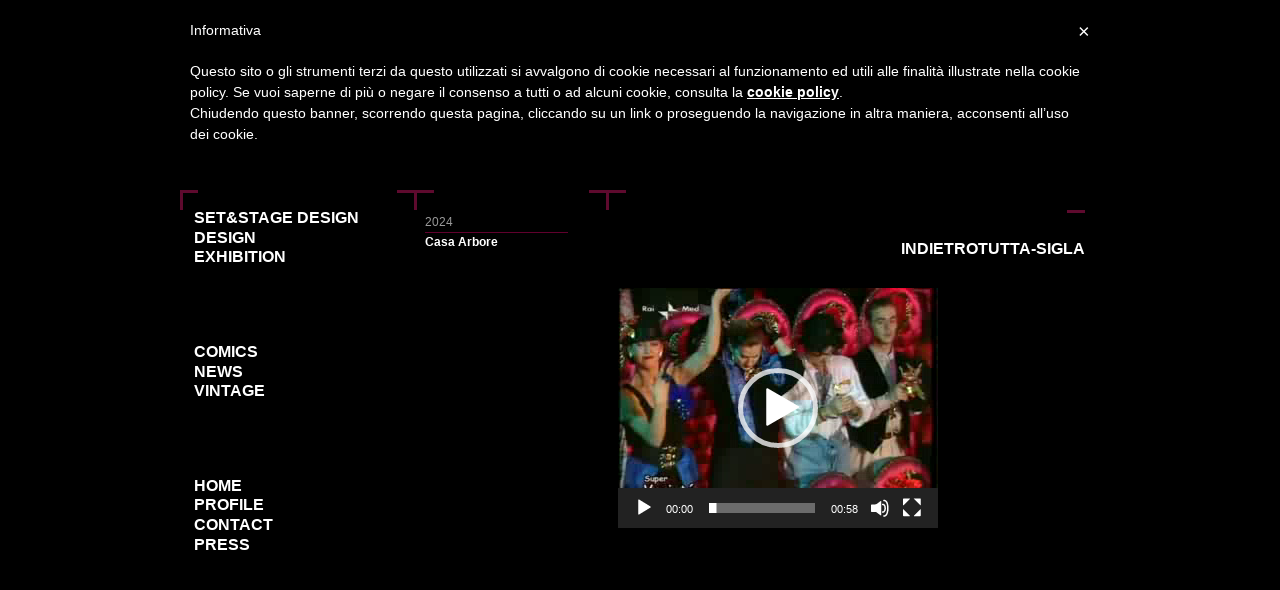

--- FILE ---
content_type: text/html; charset=UTF-8
request_url: https://www.cappellinilicheri.com/en/vintage/programmi-tv/indietrotutta-sigla/
body_size: 6811
content:
<!DOCTYPE html>
<html lang="en-US">
<head>
<meta charset="utf-8">
<meta name="viewport" content="width=device-width, initial-scale=1.0" />
<meta http-equiv="X-UA-Compatible" content="IE=edge">	
<meta name="google-site-verification" content="K10Nyc8dymmabGEvaeZYS-6K5bPhOT9u1404qMIINkc" />
<link rel="shortcut icon" type="image/x-icon" href="https://www.cappellinilicheri.com/wp-content/themes/cappellinilicheri/cappellinilicheri.ico" />
<!-- /home2/cappelliniliche/public_html/wp-content/themes/cappellinilicheri/single.php -->
<script src="https://cdnjs.cloudflare.com/ajax/libs/gsap/1.18.2/TweenMax.min.js"></script>
<meta name='robots' content='index, follow, max-image-preview:large, max-snippet:-1, max-video-preview:-1' />
<link rel="alternate" hreflang="en-us" href="https://www.cappellinilicheri.com/en/vintage/programmi-tv/indietrotutta-sigla/" />
<link rel="alternate" hreflang="it-it" href="https://www.cappellinilicheri.com/it/vintage/tv-shows/indietrotutta-sigla-2/" />
<link rel="alternate" hreflang="x-default" href="https://www.cappellinilicheri.com/en/vintage/programmi-tv/indietrotutta-sigla/" />
<!-- This site is optimized with the Yoast SEO plugin v22.0 - https://yoast.com/wordpress/plugins/seo/ -->
<title>IndietroTutta-Sigla - Cappellini Licheri - Scenografi italiani - Teatro, cinema e tv</title>
<link rel="canonical" href="https://www.cappellinilicheri.com/en/vintage/programmi-tv/indietrotutta-sigla/" />
<meta property="og:locale" content="en_US" />
<meta property="og:type" content="article" />
<meta property="og:title" content="IndietroTutta-Sigla - Cappellini Licheri - Scenografi italiani - Teatro, cinema e tv" />
<meta property="og:description" content="https://www.cappellinilicheri.com/wp-content/uploads/2011/03/IndietroTutta-Sigla.mp4" />
<meta property="og:url" content="https://www.cappellinilicheri.com/en/vintage/programmi-tv/indietrotutta-sigla/" />
<meta property="og:site_name" content="Cappellini Licheri - Scenografi italiani - Teatro, cinema e tv" />
<meta name="twitter:card" content="summary_large_image" />
<script type="application/ld+json" class="yoast-schema-graph">{"@context":"https://schema.org","@graph":[{"@type":"WebPage","@id":"https://www.cappellinilicheri.com/en/vintage/programmi-tv/indietrotutta-sigla/","url":"https://www.cappellinilicheri.com/en/vintage/programmi-tv/indietrotutta-sigla/","name":"IndietroTutta-Sigla - Cappellini Licheri - Scenografi italiani - Teatro, cinema e tv","isPartOf":{"@id":"https://www.cappellinilicheri.com/it/#website"},"primaryImageOfPage":{"@id":"https://www.cappellinilicheri.com/en/vintage/programmi-tv/indietrotutta-sigla/#primaryimage"},"image":{"@id":"https://www.cappellinilicheri.com/en/vintage/programmi-tv/indietrotutta-sigla/#primaryimage"},"thumbnailUrl":"","datePublished":"2016-04-12T15:33:45+00:00","dateModified":"2016-04-12T15:33:45+00:00","breadcrumb":{"@id":"https://www.cappellinilicheri.com/en/vintage/programmi-tv/indietrotutta-sigla/#breadcrumb"},"inLanguage":"en-US","potentialAction":[{"@type":"ReadAction","target":["https://www.cappellinilicheri.com/en/vintage/programmi-tv/indietrotutta-sigla/"]}]},{"@type":"BreadcrumbList","@id":"https://www.cappellinilicheri.com/en/vintage/programmi-tv/indietrotutta-sigla/#breadcrumb","itemListElement":[{"@type":"ListItem","position":1,"name":"Home","item":"https://www.cappellinilicheri.com/en/"},{"@type":"ListItem","position":2,"name":"Tv Shows","item":"https://www.cappellinilicheri.com/en/vintage/programmi-tv/"},{"@type":"ListItem","position":3,"name":"IndietroTutta-Sigla"}]},{"@type":"WebSite","@id":"https://www.cappellinilicheri.com/it/#website","url":"https://www.cappellinilicheri.com/it/","name":"Cappellini Licheri - Scenografi italiani - Teatro, cinema e tv","description":"","potentialAction":[{"@type":"SearchAction","target":{"@type":"EntryPoint","urlTemplate":"https://www.cappellinilicheri.com/it/?s={search_term_string}"},"query-input":"required name=search_term_string"}],"inLanguage":"en-US"}]}</script>
<!-- / Yoast SEO plugin. -->
<link rel="alternate" type="application/rss+xml" title="Cappellini Licheri - Scenografi italiani - Teatro, cinema e tv &raquo; IndietroTutta-Sigla Comments Feed" href="https://www.cappellinilicheri.com/en/vintage/programmi-tv/indietrotutta-sigla/feed/" />
<!-- <link rel='stylesheet' id='wp-block-library-css' href='https://www.cappellinilicheri.com/wp-includes/css/dist/block-library/style.min.css?ver=6.4.3' type='text/css' media='all' /> -->
<link rel="stylesheet" type="text/css" href="//www.cappellinilicheri.com/wp-content/cache/wpfc-minified/kenbqlrf/dpv1t.css" media="all"/>
<style id='classic-theme-styles-inline-css' type='text/css'>
/*! This file is auto-generated */
.wp-block-button__link{color:#fff;background-color:#32373c;border-radius:9999px;box-shadow:none;text-decoration:none;padding:calc(.667em + 2px) calc(1.333em + 2px);font-size:1.125em}.wp-block-file__button{background:#32373c;color:#fff;text-decoration:none}
</style>
<style id='global-styles-inline-css' type='text/css'>
body{--wp--preset--color--black: #000000;--wp--preset--color--cyan-bluish-gray: #abb8c3;--wp--preset--color--white: #ffffff;--wp--preset--color--pale-pink: #f78da7;--wp--preset--color--vivid-red: #cf2e2e;--wp--preset--color--luminous-vivid-orange: #ff6900;--wp--preset--color--luminous-vivid-amber: #fcb900;--wp--preset--color--light-green-cyan: #7bdcb5;--wp--preset--color--vivid-green-cyan: #00d084;--wp--preset--color--pale-cyan-blue: #8ed1fc;--wp--preset--color--vivid-cyan-blue: #0693e3;--wp--preset--color--vivid-purple: #9b51e0;--wp--preset--gradient--vivid-cyan-blue-to-vivid-purple: linear-gradient(135deg,rgba(6,147,227,1) 0%,rgb(155,81,224) 100%);--wp--preset--gradient--light-green-cyan-to-vivid-green-cyan: linear-gradient(135deg,rgb(122,220,180) 0%,rgb(0,208,130) 100%);--wp--preset--gradient--luminous-vivid-amber-to-luminous-vivid-orange: linear-gradient(135deg,rgba(252,185,0,1) 0%,rgba(255,105,0,1) 100%);--wp--preset--gradient--luminous-vivid-orange-to-vivid-red: linear-gradient(135deg,rgba(255,105,0,1) 0%,rgb(207,46,46) 100%);--wp--preset--gradient--very-light-gray-to-cyan-bluish-gray: linear-gradient(135deg,rgb(238,238,238) 0%,rgb(169,184,195) 100%);--wp--preset--gradient--cool-to-warm-spectrum: linear-gradient(135deg,rgb(74,234,220) 0%,rgb(151,120,209) 20%,rgb(207,42,186) 40%,rgb(238,44,130) 60%,rgb(251,105,98) 80%,rgb(254,248,76) 100%);--wp--preset--gradient--blush-light-purple: linear-gradient(135deg,rgb(255,206,236) 0%,rgb(152,150,240) 100%);--wp--preset--gradient--blush-bordeaux: linear-gradient(135deg,rgb(254,205,165) 0%,rgb(254,45,45) 50%,rgb(107,0,62) 100%);--wp--preset--gradient--luminous-dusk: linear-gradient(135deg,rgb(255,203,112) 0%,rgb(199,81,192) 50%,rgb(65,88,208) 100%);--wp--preset--gradient--pale-ocean: linear-gradient(135deg,rgb(255,245,203) 0%,rgb(182,227,212) 50%,rgb(51,167,181) 100%);--wp--preset--gradient--electric-grass: linear-gradient(135deg,rgb(202,248,128) 0%,rgb(113,206,126) 100%);--wp--preset--gradient--midnight: linear-gradient(135deg,rgb(2,3,129) 0%,rgb(40,116,252) 100%);--wp--preset--font-size--small: 13px;--wp--preset--font-size--medium: 20px;--wp--preset--font-size--large: 36px;--wp--preset--font-size--x-large: 42px;--wp--preset--spacing--20: 0.44rem;--wp--preset--spacing--30: 0.67rem;--wp--preset--spacing--40: 1rem;--wp--preset--spacing--50: 1.5rem;--wp--preset--spacing--60: 2.25rem;--wp--preset--spacing--70: 3.38rem;--wp--preset--spacing--80: 5.06rem;--wp--preset--shadow--natural: 6px 6px 9px rgba(0, 0, 0, 0.2);--wp--preset--shadow--deep: 12px 12px 50px rgba(0, 0, 0, 0.4);--wp--preset--shadow--sharp: 6px 6px 0px rgba(0, 0, 0, 0.2);--wp--preset--shadow--outlined: 6px 6px 0px -3px rgba(255, 255, 255, 1), 6px 6px rgba(0, 0, 0, 1);--wp--preset--shadow--crisp: 6px 6px 0px rgba(0, 0, 0, 1);}:where(.is-layout-flex){gap: 0.5em;}:where(.is-layout-grid){gap: 0.5em;}body .is-layout-flow > .alignleft{float: left;margin-inline-start: 0;margin-inline-end: 2em;}body .is-layout-flow > .alignright{float: right;margin-inline-start: 2em;margin-inline-end: 0;}body .is-layout-flow > .aligncenter{margin-left: auto !important;margin-right: auto !important;}body .is-layout-constrained > .alignleft{float: left;margin-inline-start: 0;margin-inline-end: 2em;}body .is-layout-constrained > .alignright{float: right;margin-inline-start: 2em;margin-inline-end: 0;}body .is-layout-constrained > .aligncenter{margin-left: auto !important;margin-right: auto !important;}body .is-layout-constrained > :where(:not(.alignleft):not(.alignright):not(.alignfull)){max-width: var(--wp--style--global--content-size);margin-left: auto !important;margin-right: auto !important;}body .is-layout-constrained > .alignwide{max-width: var(--wp--style--global--wide-size);}body .is-layout-flex{display: flex;}body .is-layout-flex{flex-wrap: wrap;align-items: center;}body .is-layout-flex > *{margin: 0;}body .is-layout-grid{display: grid;}body .is-layout-grid > *{margin: 0;}:where(.wp-block-columns.is-layout-flex){gap: 2em;}:where(.wp-block-columns.is-layout-grid){gap: 2em;}:where(.wp-block-post-template.is-layout-flex){gap: 1.25em;}:where(.wp-block-post-template.is-layout-grid){gap: 1.25em;}.has-black-color{color: var(--wp--preset--color--black) !important;}.has-cyan-bluish-gray-color{color: var(--wp--preset--color--cyan-bluish-gray) !important;}.has-white-color{color: var(--wp--preset--color--white) !important;}.has-pale-pink-color{color: var(--wp--preset--color--pale-pink) !important;}.has-vivid-red-color{color: var(--wp--preset--color--vivid-red) !important;}.has-luminous-vivid-orange-color{color: var(--wp--preset--color--luminous-vivid-orange) !important;}.has-luminous-vivid-amber-color{color: var(--wp--preset--color--luminous-vivid-amber) !important;}.has-light-green-cyan-color{color: var(--wp--preset--color--light-green-cyan) !important;}.has-vivid-green-cyan-color{color: var(--wp--preset--color--vivid-green-cyan) !important;}.has-pale-cyan-blue-color{color: var(--wp--preset--color--pale-cyan-blue) !important;}.has-vivid-cyan-blue-color{color: var(--wp--preset--color--vivid-cyan-blue) !important;}.has-vivid-purple-color{color: var(--wp--preset--color--vivid-purple) !important;}.has-black-background-color{background-color: var(--wp--preset--color--black) !important;}.has-cyan-bluish-gray-background-color{background-color: var(--wp--preset--color--cyan-bluish-gray) !important;}.has-white-background-color{background-color: var(--wp--preset--color--white) !important;}.has-pale-pink-background-color{background-color: var(--wp--preset--color--pale-pink) !important;}.has-vivid-red-background-color{background-color: var(--wp--preset--color--vivid-red) !important;}.has-luminous-vivid-orange-background-color{background-color: var(--wp--preset--color--luminous-vivid-orange) !important;}.has-luminous-vivid-amber-background-color{background-color: var(--wp--preset--color--luminous-vivid-amber) !important;}.has-light-green-cyan-background-color{background-color: var(--wp--preset--color--light-green-cyan) !important;}.has-vivid-green-cyan-background-color{background-color: var(--wp--preset--color--vivid-green-cyan) !important;}.has-pale-cyan-blue-background-color{background-color: var(--wp--preset--color--pale-cyan-blue) !important;}.has-vivid-cyan-blue-background-color{background-color: var(--wp--preset--color--vivid-cyan-blue) !important;}.has-vivid-purple-background-color{background-color: var(--wp--preset--color--vivid-purple) !important;}.has-black-border-color{border-color: var(--wp--preset--color--black) !important;}.has-cyan-bluish-gray-border-color{border-color: var(--wp--preset--color--cyan-bluish-gray) !important;}.has-white-border-color{border-color: var(--wp--preset--color--white) !important;}.has-pale-pink-border-color{border-color: var(--wp--preset--color--pale-pink) !important;}.has-vivid-red-border-color{border-color: var(--wp--preset--color--vivid-red) !important;}.has-luminous-vivid-orange-border-color{border-color: var(--wp--preset--color--luminous-vivid-orange) !important;}.has-luminous-vivid-amber-border-color{border-color: var(--wp--preset--color--luminous-vivid-amber) !important;}.has-light-green-cyan-border-color{border-color: var(--wp--preset--color--light-green-cyan) !important;}.has-vivid-green-cyan-border-color{border-color: var(--wp--preset--color--vivid-green-cyan) !important;}.has-pale-cyan-blue-border-color{border-color: var(--wp--preset--color--pale-cyan-blue) !important;}.has-vivid-cyan-blue-border-color{border-color: var(--wp--preset--color--vivid-cyan-blue) !important;}.has-vivid-purple-border-color{border-color: var(--wp--preset--color--vivid-purple) !important;}.has-vivid-cyan-blue-to-vivid-purple-gradient-background{background: var(--wp--preset--gradient--vivid-cyan-blue-to-vivid-purple) !important;}.has-light-green-cyan-to-vivid-green-cyan-gradient-background{background: var(--wp--preset--gradient--light-green-cyan-to-vivid-green-cyan) !important;}.has-luminous-vivid-amber-to-luminous-vivid-orange-gradient-background{background: var(--wp--preset--gradient--luminous-vivid-amber-to-luminous-vivid-orange) !important;}.has-luminous-vivid-orange-to-vivid-red-gradient-background{background: var(--wp--preset--gradient--luminous-vivid-orange-to-vivid-red) !important;}.has-very-light-gray-to-cyan-bluish-gray-gradient-background{background: var(--wp--preset--gradient--very-light-gray-to-cyan-bluish-gray) !important;}.has-cool-to-warm-spectrum-gradient-background{background: var(--wp--preset--gradient--cool-to-warm-spectrum) !important;}.has-blush-light-purple-gradient-background{background: var(--wp--preset--gradient--blush-light-purple) !important;}.has-blush-bordeaux-gradient-background{background: var(--wp--preset--gradient--blush-bordeaux) !important;}.has-luminous-dusk-gradient-background{background: var(--wp--preset--gradient--luminous-dusk) !important;}.has-pale-ocean-gradient-background{background: var(--wp--preset--gradient--pale-ocean) !important;}.has-electric-grass-gradient-background{background: var(--wp--preset--gradient--electric-grass) !important;}.has-midnight-gradient-background{background: var(--wp--preset--gradient--midnight) !important;}.has-small-font-size{font-size: var(--wp--preset--font-size--small) !important;}.has-medium-font-size{font-size: var(--wp--preset--font-size--medium) !important;}.has-large-font-size{font-size: var(--wp--preset--font-size--large) !important;}.has-x-large-font-size{font-size: var(--wp--preset--font-size--x-large) !important;}
.wp-block-navigation a:where(:not(.wp-element-button)){color: inherit;}
:where(.wp-block-post-template.is-layout-flex){gap: 1.25em;}:where(.wp-block-post-template.is-layout-grid){gap: 1.25em;}
:where(.wp-block-columns.is-layout-flex){gap: 2em;}:where(.wp-block-columns.is-layout-grid){gap: 2em;}
.wp-block-pullquote{font-size: 1.5em;line-height: 1.6;}
</style>
<!-- <link rel='stylesheet' id='mediaelement-css' href='https://www.cappellinilicheri.com/wp-includes/js/mediaelement/mediaelementplayer-legacy.min.css?ver=4.2.17' type='text/css' media='all' /> -->
<!-- <link rel='stylesheet' id='wp-mediaelement-css' href='https://www.cappellinilicheri.com/wp-includes/js/mediaelement/wp-mediaelement.min.css?ver=6.4.3' type='text/css' media='all' /> -->
<link rel="stylesheet" type="text/css" href="//www.cappellinilicheri.com/wp-content/cache/wpfc-minified/qtoxotpp/dwq8k.css" media="all"/>
<script src='//www.cappellinilicheri.com/wp-content/cache/wpfc-minified/2pm5imm4/dpv1t.js' type="text/javascript"></script>
<!-- <script type="text/javascript" src="https://www.cappellinilicheri.com/wp-content/themes/cappellinilicheri/bower_components/jquery/dist/jquery.min.js?ver=6.4.3" id="jquery-js"></script> -->
<link rel="https://api.w.org/" href="https://www.cappellinilicheri.com/en/wp-json/" /><link rel="alternate" type="application/json" href="https://www.cappellinilicheri.com/en/wp-json/wp/v2/media/2246" /><link rel='shortlink' href='https://www.cappellinilicheri.com/en/?p=2246' />
<link rel="alternate" type="application/json+oembed" href="https://www.cappellinilicheri.com/en/wp-json/oembed/1.0/embed?url=https%3A%2F%2Fwww.cappellinilicheri.com%2Fen%2Fvintage%2Fprogrammi-tv%2Findietrotutta-sigla%2F" />
<link rel="alternate" type="text/xml+oembed" href="https://www.cappellinilicheri.com/en/wp-json/oembed/1.0/embed?url=https%3A%2F%2Fwww.cappellinilicheri.com%2Fen%2Fvintage%2Fprogrammi-tv%2Findietrotutta-sigla%2F&#038;format=xml" />
<meta name="generator" content="WPML ver:4.6.9 stt:1,27;" />
<script type="text/javascript">
jQuery(document).ready(function($){
var default_nav = $(".top-bar-section > div > ul");
if(default_nav.parent("div").hasClass("right") === true){
default_nav.unwrap();
}
});
</script>
<link href='https://fonts.googleapis.com/css?family=Lato:400|Montserrat:700' rel='stylesheet'>
<!-- <link href="https://www.cappellinilicheri.com/wp-content/themes/cappellinilicheri/stylesheets/app.css" media="all" rel="stylesheet" /> -->
<!-- <link href="https://www.cappellinilicheri.com/wp-content/themes/cappellinilicheri/stylesheets/animate.min.css" media="all" rel="stylesheet" /> -->
<!-- <link href="https://www.cappellinilicheri.com/wp-content/themes/cappellinilicheri/stylesheets/slick.min.css" media="all" rel="stylesheet" /> -->
<!-- <link href="https://www.cappellinilicheri.com/wp-content/themes/cappellinilicheri/stylesheets/style.min.css" media="all" rel="stylesheet" /> -->
<!-- <link href="https://www.cappellinilicheri.com/wp-content/themes/cappellinilicheri/stylesheets/style.css" media="all" rel="stylesheet" /> -->
<!-- <link href="https://www.cappellinilicheri.com/wp-content/themes/cappellinilicheri/stylesheets/icons.min.css" media="all" rel="stylesheet" /> -->
<link rel="stylesheet" type="text/css" href="//www.cappellinilicheri.com/wp-content/cache/wpfc-minified/95w7go5d/dpv1t.css" media="all"/>
<script>
(function(i,s,o,g,r,a,m){i['GoogleAnalyticsObject']=r;i[r]=i[r]||function(){
(i[r].q=i[r].q||[]).push(arguments)},i[r].l=1*new Date();a=s.createElement(o),
m=s.getElementsByTagName(o)[0];a.async=1;a.src=g;m.parentNode.insertBefore(a,m)
})(window,document,'script','//www.google-analytics.com/analytics.js','ga');
ga('create', 'UA-12871449-11', 'auto');
ga('require', 'linkid', 'linkid.js');
ga('require', 'displayfeatures');
ga('set', 'anonymizeIp', true);  
ga('send', 'pageview');
</script>
<script type="text/javascript">
var _iub = _iub || [];
_iub.csConfiguration = {
cookiePolicyId: 7881348,
siteId: 579353,
lang: "it"
};
</script>
<script type="text/javascript" src="//cdn.iubenda.com/cookie_solution/safemode/iubenda_cs.js" charset="UTF-8" async></script>
</head>
<body data-rsssl=1 class="attachment attachment-template-default single single-attachment postid-2246 attachmentid-2246 attachment-mp4 desktop en">
<header id="header">
<section>
<div class="row collapse">
<div class="small-12 medium-12 large-12 columns">
<div class="top-bar black-bg" data-topbar role="navigation">
<ul class="title-area">
<li class="name logo-area" data-equalizer>
<div class="table" data-equalizer-watch>
<div class="cell" data-equalizer-watch>
<a href="https://www.cappellinilicheri.com/en/"> <img src="https://www.cappellinilicheri.com/wp-content/themes/cappellinilicheri/img/logo.jpg" alt="" /></a>	
</div>
</div>
</li>
</ul>
<section class="top-bar-section">
<ul class="right search-wrap">
<li class="has-form">
<form method="get" id="menu-search" action="https://www.cappellinilicheri.com/en/" autocomplete="off">
<div class="row collapse">
<div class="small-9 medium-10 large-9 columns text-right">
<input type="text" name="s" placeholder="Search" class="small-only-text-left" />
</div>
<div class="small-3 medium-2 large-3 columns">
<a class="button no-border transparent primary-color expand text-right" href="#" id="fake-submit-menu">
<i class="fi-magnifying-glass white"></i>
</a>
</div>
</div>
</form>
</li>
</ul>
<div class="right" id="languages">
<div class="lang_sel_list_horizontal wpml-ls-statics-shortcode_actions wpml-ls wpml-ls-legacy-list-horizontal" id="lang_sel_list">
<ul><li class="icl-en wpml-ls-slot-shortcode_actions wpml-ls-item wpml-ls-item-en wpml-ls-current-language wpml-ls-first-item wpml-ls-item-legacy-list-horizontal">
<a href="https://www.cappellinilicheri.com/en/vintage/programmi-tv/indietrotutta-sigla/" class="wpml-ls-link">
<img
class="wpml-ls-flag iclflag"
src="https://www.cappellinilicheri.com/wp-content/plugins/sitepress-multilingual-cms/res/flags/en.png"
alt="English"
width=18
height=12
/></a>
</li><li class="icl-it wpml-ls-slot-shortcode_actions wpml-ls-item wpml-ls-item-it wpml-ls-last-item wpml-ls-item-legacy-list-horizontal">
<a href="https://www.cappellinilicheri.com/it/vintage/tv-shows/indietrotutta-sigla-2/" class="wpml-ls-link">
<img
class="wpml-ls-flag iclflag"
src="https://www.cappellinilicheri.com/wp-content/plugins/sitepress-multilingual-cms/res/flags/it.png"
alt="Italian"
width=18
height=12
/></a>
</li></ul>
</div>
</div>
</section>
</div>
</div>
</div>
</header>
<section id="main" data-equalizer-watch="main">
<div class="row full-row collapse" data-equalizer-watch="main">
<div id="border"></div>
<div class="small-12 medium-12 large-3 columns">
<nav role="navigation" class="show-for-large-up">
<ul id="menu-menu-principale" class="side-nav upp"><li class="divider"></li><li id="menu-item-329"  class="menu-item menu-item-type-post_type menu-item-object-page menu-item-329"><a href="https://www.cappellinilicheri.com/en/archive-set-and-stage-design/">Set&#038;Stage Design</a></li>
<li class="divider"></li><li id="menu-item-325"  class="menu-item menu-item-type-post_type menu-item-object-page menu-item-325"><a href="https://www.cappellinilicheri.com/en/archive-design/">Design</a></li>
<li class="divider"></li><li id="menu-item-335"  class="menu-item menu-item-type-post_type menu-item-object-page menu-item-335"><a href="https://www.cappellinilicheri.com/en/archive-exhibition/">Exhibition</a></li>
<li class="divider"></li><li id="menu-item-2924"  class="menu-item menu-item-type-custom menu-item-object-custom menu-item-2924"><a href="https://www.cappellinilicheri.com/en/comics/">Comics</a></li>
<li class="divider"></li><li id="menu-item-2011"  class="menu-item menu-item-type-post_type menu-item-object-page menu-item-2011"><a href="https://www.cappellinilicheri.com/en/news/">News</a></li>
<li class="divider"></li><li id="menu-item-334"  class="menu-item menu-item-type-post_type menu-item-object-page menu-item-334"><a href="https://www.cappellinilicheri.com/en/archive-vintage/">Vintage</a></li>
<li class="divider"></li><li id="menu-item-23"  class="menu-item menu-item-type-post_type menu-item-object-page menu-item-home menu-item-23"><a href="https://www.cappellinilicheri.com/en/">Home</a></li>
<li class="divider"></li><li id="menu-item-22"  class="menu-item menu-item-type-post_type menu-item-object-page menu-item-22"><a href="https://www.cappellinilicheri.com/en/profile/">Profile</a></li>
<li class="divider"></li><li id="menu-item-21"  class="menu-item menu-item-type-post_type menu-item-object-page menu-item-21"><a href="https://www.cappellinilicheri.com/en/contact/">Contact</a></li>
<li class="divider"></li><li id="menu-item-20"  class="menu-item menu-item-type-post_type menu-item-object-page menu-item-20"><a href="https://www.cappellinilicheri.com/en/press/">Press</a></li>
</ul>  
</nav>
<nav class="top-bar hide-for-large-up" data-topbar role="navigation">
<ul class="title-area">
<li class="name">
</li>
<!-- Remove the class "menu-icon" to get rid of menu icon. Take out "Menu" to just have icon alone -->
<li class="toggle-topbar menu-icon"><a href="#" class="dodger"><span>Menu &nbsp;</span></a></li>
</ul>
<section class="top-bar-section">
<ul id="menu-menu-principale-1" class="right upp"><li class="divider"></li><li id="menu-item-329"  class="menu-item menu-item-type-post_type menu-item-object-page menu-item-329"><a href="https://www.cappellinilicheri.com/en/archive-set-and-stage-design/">Set&#038;Stage Design</a></li>
<li class="divider"></li><li id="menu-item-325"  class="menu-item menu-item-type-post_type menu-item-object-page menu-item-325"><a href="https://www.cappellinilicheri.com/en/archive-design/">Design</a></li>
<li class="divider"></li><li id="menu-item-335"  class="menu-item menu-item-type-post_type menu-item-object-page menu-item-335"><a href="https://www.cappellinilicheri.com/en/archive-exhibition/">Exhibition</a></li>
<li class="divider"></li><li id="menu-item-2924"  class="menu-item menu-item-type-custom menu-item-object-custom menu-item-2924"><a href="https://www.cappellinilicheri.com/en/comics/">Comics</a></li>
<li class="divider"></li><li id="menu-item-2011"  class="menu-item menu-item-type-post_type menu-item-object-page menu-item-2011"><a href="https://www.cappellinilicheri.com/en/news/">News</a></li>
<li class="divider"></li><li id="menu-item-334"  class="menu-item menu-item-type-post_type menu-item-object-page menu-item-334"><a href="https://www.cappellinilicheri.com/en/archive-vintage/">Vintage</a></li>
<li class="divider"></li><li id="menu-item-23"  class="menu-item menu-item-type-post_type menu-item-object-page menu-item-home menu-item-23"><a href="https://www.cappellinilicheri.com/en/">Home</a></li>
<li class="divider"></li><li id="menu-item-22"  class="menu-item menu-item-type-post_type menu-item-object-page menu-item-22"><a href="https://www.cappellinilicheri.com/en/profile/">Profile</a></li>
<li class="divider"></li><li id="menu-item-21"  class="menu-item menu-item-type-post_type menu-item-object-page menu-item-21"><a href="https://www.cappellinilicheri.com/en/contact/">Contact</a></li>
<li class="divider"></li><li id="menu-item-20"  class="menu-item menu-item-type-post_type menu-item-object-page menu-item-20"><a href="https://www.cappellinilicheri.com/en/press/">Press</a></li>
</ul>  
</section>
</nav>
</div>
<div class="small-12 medium-12 large-9 columns" data-equalizer-watch="main" id="custom-scroll">
<main role="main">
<div itemscope itemtype="http://schema.org/Article" class="box" id="single">
<div class="small-12 medium-9 medium-push-3 large-9 large-push-3 columns">
<div id="content">
<div id="border-top-right">
<section class="padding-top-20">
<div class="row collapse">
<div class="small-12 medium-12 large-12 columns">
<h3 itemprop="name headline" class="white no-margin upp">IndietroTutta-Sigla</h3>
</div>
</div>
</section>
<section class="padding-30-0">
<div class="row collapse">
<div class="small-12 medium-12 large-12 columns">
<div itemprop="articleBody">
<div style="width: 320px;" class="wp-video"><video class="wp-video-shortcode" id="video-2246-2" width="320" height="240" preload="metadata" controls="controls"><source type="video/mp4" src="https://www.cappellinilicheri.com/wp-content/uploads/2011/03/IndietroTutta-Sigla.mp4?_=2" /><a href="https://www.cappellinilicheri.com/wp-content/uploads/2011/03/IndietroTutta-Sigla.mp4">https://www.cappellinilicheri.com/wp-content/uploads/2011/03/IndietroTutta-Sigla.mp4</a></video></div>
</div>				
</div>
</div>
</section>
</div>
</div>
</div>
<div class="small-12 medium-3 medium-pull-9 large-3 large-pull-9 columns">
<div class="menu2">
<ul>	
<li class="border-bottom grey normal size-14">2024</li>
<li class="">
<a href="https://www.cappellinilicheri.com/en/casa-arbore/">
Casa Arbore			</a>
</li>
<!--<li class="border-bottom grey normal size-14">2022</li>-->
<!--<li class="border-bottom grey normal size-14">2021</li>-->
</ul>
</div></div> 
</div>
<div id="gallery">
</div>
</main>
<footer id="footer">
</div>	
</div>	
</section>
<section class="padding-20-0" itemscope itemtype="http://schema.org/LocalBusiness">
<div class="row" data-equalizer>
<div class="small-12 medium-6 large-6 columns" data-equalizer-watch>
<div class="table" data-equalizer-watch>
<div class="cell" data-equalizer-watch >
<div id="border-top">
<p id="footer" class="size-10 padding-top-10">graphic project by <a href="http://www.anzilottiassociati.it/" target="_blank">Cristina Benedettini</a></br>
graphic studio: <a href="http://www.comunicodesign.com/" target="_blank">comunicodesign</a></br>
Web development <a href="http://www.liquidfactory.it/" target="_blank">Liquid Factory</a></br>
Copywriter &copy; 2010 Cappellini&Licheri </br>
All Rights Reserved </br>
info@cappellinilicheri.com<br/>
<a href="https://www.cappellinilicheri.com/en/privacy-policy/">Privacy Policy</a>
</p>
</div>
</div>
</div>			
</div>
<div class="small-12 medium-6 large-6 columns" id="social">
<ul class="inline-list right small-only-text-center" >
<li><a href="https://www.youtube.com/user/cappellinilicheri" target="_blank"><i class="fi-social-youtube size-50"></i></a></li>
<li><a href="https://www.facebook.com/CappelliniLicheri/" target="_blank"><i class="fi-social-facebook size-50"></i></a></li>
<li><a href="https://www.flickr.com/photos/cappellinilicheri/" target="_blank"><i class="fi-social-flickr size-50"></i></a></li>
</ul>
</div>
</div>
</section></footer>
<script type="text/javascript" id="mediaelement-core-js-before">
/* <![CDATA[ */
var mejsL10n = {"language":"en","strings":{"mejs.download-file":"Download File","mejs.install-flash":"You are using a browser that does not have Flash player enabled or installed. Please turn on your Flash player plugin or download the latest version from https:\/\/get.adobe.com\/flashplayer\/","mejs.fullscreen":"Fullscreen","mejs.play":"Play","mejs.pause":"Pause","mejs.time-slider":"Time Slider","mejs.time-help-text":"Use Left\/Right Arrow keys to advance one second, Up\/Down arrows to advance ten seconds.","mejs.live-broadcast":"Live Broadcast","mejs.volume-help-text":"Use Up\/Down Arrow keys to increase or decrease volume.","mejs.unmute":"Unmute","mejs.mute":"Mute","mejs.volume-slider":"Volume Slider","mejs.video-player":"Video Player","mejs.audio-player":"Audio Player","mejs.captions-subtitles":"Captions\/Subtitles","mejs.captions-chapters":"Chapters","mejs.none":"None","mejs.afrikaans":"Afrikaans","mejs.albanian":"Albanian","mejs.arabic":"Arabic","mejs.belarusian":"Belarusian","mejs.bulgarian":"Bulgarian","mejs.catalan":"Catalan","mejs.chinese":"Chinese","mejs.chinese-simplified":"Chinese (Simplified)","mejs.chinese-traditional":"Chinese (Traditional)","mejs.croatian":"Croatian","mejs.czech":"Czech","mejs.danish":"Danish","mejs.dutch":"Dutch","mejs.english":"English","mejs.estonian":"Estonian","mejs.filipino":"Filipino","mejs.finnish":"Finnish","mejs.french":"French","mejs.galician":"Galician","mejs.german":"German","mejs.greek":"Greek","mejs.haitian-creole":"Haitian Creole","mejs.hebrew":"Hebrew","mejs.hindi":"Hindi","mejs.hungarian":"Hungarian","mejs.icelandic":"Icelandic","mejs.indonesian":"Indonesian","mejs.irish":"Irish","mejs.italian":"Italian","mejs.japanese":"Japanese","mejs.korean":"Korean","mejs.latvian":"Latvian","mejs.lithuanian":"Lithuanian","mejs.macedonian":"Macedonian","mejs.malay":"Malay","mejs.maltese":"Maltese","mejs.norwegian":"Norwegian","mejs.persian":"Persian","mejs.polish":"Polish","mejs.portuguese":"Portuguese","mejs.romanian":"Romanian","mejs.russian":"Russian","mejs.serbian":"Serbian","mejs.slovak":"Slovak","mejs.slovenian":"Slovenian","mejs.spanish":"Spanish","mejs.swahili":"Swahili","mejs.swedish":"Swedish","mejs.tagalog":"Tagalog","mejs.thai":"Thai","mejs.turkish":"Turkish","mejs.ukrainian":"Ukrainian","mejs.vietnamese":"Vietnamese","mejs.welsh":"Welsh","mejs.yiddish":"Yiddish"}};
/* ]]> */
</script>
<script type="text/javascript" src="https://www.cappellinilicheri.com/wp-includes/js/mediaelement/mediaelement-and-player.min.js?ver=4.2.17" id="mediaelement-core-js"></script>
<script type="text/javascript" src="https://www.cappellinilicheri.com/wp-includes/js/mediaelement/mediaelement-migrate.min.js?ver=6.4.3" id="mediaelement-migrate-js"></script>
<script type="text/javascript" id="mediaelement-js-extra">
/* <![CDATA[ */
var _wpmejsSettings = {"pluginPath":"\/wp-includes\/js\/mediaelement\/","classPrefix":"mejs-","stretching":"responsive","audioShortcodeLibrary":"mediaelement","videoShortcodeLibrary":"mediaelement"};
/* ]]> */
</script>
<script type="text/javascript" src="https://www.cappellinilicheri.com/wp-includes/js/mediaelement/wp-mediaelement.min.js?ver=6.4.3" id="wp-mediaelement-js"></script>
<script type="text/javascript" src="https://www.cappellinilicheri.com/wp-includes/js/mediaelement/renderers/vimeo.min.js?ver=4.2.17" id="mediaelement-vimeo-js"></script>
<script type="text/javascript" async>
WebFontConfig = {
google: { families: [ 'Montserrat:400:latin', 'Lato:700:latin' ] }
};
(function() {
var wf = document.createElement('script');
wf.src = ('https:' == document.location.protocol ? 'https' : 'http') +
'://ajax.googleapis.com/ajax/libs/webfont/1/webfont.js';
wf.type = 'text/javascript';
wf.async = 'true';
var s = document.getElementsByTagName('script')[0];
s.parentNode.insertBefore(wf, s);
})();
</script>
<script src="https://www.cappellinilicheri.com/wp-content/themes/cappellinilicheri/bower_components/modernizr/modernizr.js"></script>
<script src="https://www.cappellinilicheri.com/wp-content/themes/cappellinilicheri/bower_components/jquery/dist/jquery.min.js" type="text/javascript"></script>
<script src="https://www.cappellinilicheri.com/wp-content/themes/cappellinilicheri/bower_components/foundation/js/foundation.min.js"></script>
<script src="https://www.cappellinilicheri.com/wp-content/themes/cappellinilicheri/js/scripts.js"></script>
<script src="https://www.cappellinilicheri.com/wp-content/themes/cappellinilicheri/js/plugin.min.js"></script>
<script type="text/javascript"> var url = "https://www.cappellinilicheri.com/wp-content/themes/cappellinilicheri"; </script>
<script src="https://www.cappellinilicheri.com/wp-content/themes/cappellinilicheri/js/ajax.js"></script>
<script src="https://www.cappellinilicheri.com/wp-content/themes/cappellinilicheri/js/app.js"></script>
<script> new WOW().init(); </script>
</body>
</html><!-- WP Fastest Cache file was created in 1.5245850086212 seconds, on 21-02-24 18:18:38 -->

--- FILE ---
content_type: application/javascript
request_url: https://www.cappellinilicheri.com/wp-content/themes/cappellinilicheri/js/app.js
body_size: 977
content:
/* ================================================================================================================ */
/* INITIALIZE FOUNDATION
/* ================================================================================================================ */
$(document).foundation();

/*

TweenMax.from($('.logo'), 0.5, {
	opacity:0, 
	scale:0,
	ease:Bounce.easeOut
});

TweenMax.from($('body'), 0.5, {
	opacity:0, 
	delay:1,
	scale:0.9
});

TweenMax.staggerFrom($('.boxes .box'), 0.5, {
	opacity:0, 
	y:200, 
	delay:1,
	rotation:360,
	scale:2,
	onComplete:completato
}, 0.2);
	
function completato(){
	TweenMax.staggerTo($('.boxes .box'), 0.5, {
		opacity:0, 
		y:200, 
		delay:1,
		rotation:360,
		scale:3
	}, 0.2);
}
*/


$('#main-video').slick({
  slidesToShow: 1,
  slidesToScroll: 1,
  arrows: false,
  dots: false,
  adaptiveHeight: true,
  fade: true,
  asNavFor: '#video-nav'
});
$('#video-nav').slick({
  slidesToShow: 2,
  slidesToScroll: 1,
  asNavFor: '#main-video',
  dots: false,
  arrows:false,
  centerMode: true,
  focusOnSelect: true
});


/* SLIDERS
------------------------------------*/
	var slider = function(){
		$('#slider-home').slick({
		    responsive : true,
		    mobileFirst : true,
			infinite: true,
			dots: true,
			fade:true,
	    	arrows: true,
	    	autoplay: true,
	    	adaptiveHeight: true,
			autoplaySpeed: 5500,
			pauseOnHover : false,
			lazyLoad: 'ondemand'
	    });
	    $(document).foundation('equalizer', 'reflow');
	};
	$('#slider-home').responsiveSlider();
	
	$('#main-gallery').slick({
		slidesToShow: 1,
		slidesToScroll: 1,
		arrows: false,
		fade: true,
		asNavFor: '#nav-gallery'
	});
	$('#nav-gallery').slick({
		slidesToShow: 3,
		slidesToScroll: 1,
		asNavFor: '#main-gallery',
		dots: true,
		arrows: false,
		centerMode: true,
		focusOnSelect: true
	});
	
	$('#galleria').slick({
	    responsive : true,
	    mobileFirst : true,
		infinite: true,
		dots: false,
		fade:true,
    	arrows: true,
    	autoplay: true,
    	centerMode: true,
    	appendArrows: $('#wrap-arrows'),
    	adaptiveHeight: true,
		autoplaySpeed: 3000,
		pauseOnHover : false,
		lazyLoad: 'ondemand'
    });
	
	$('#widget-slider').slick({
	    responsive : true,
	    mobileFirst : true,
		infinite: true,
		dots: true,
		fade:false,
		arrows: false,
		autoplay: false,
		adaptiveHeight: true,
		autoplaySpeed: 5500,
		pauseOnHover : false,
		lazyLoad: 'ondemand'
	});

jQuery(document).ready(function($) {
	
	
//stop al video nello slide
$('#video-nav .th').on('click', function(){
	var src = $('#main-video .slick-active iframe').attr('src');
	$('#main-video .slick-active iframe').attr('src', '');
	$('#main-video .slick-active iframe').attr('src', src);
	
	
	$("#main-video .slick-active video")[0].pause();
});	

$("body:not(.gecko) video").on('click', function() {
	$(this)[0].play();
});
	
	
/* STICKY FOOTER
------------------------------------*/
	//$('#footer, .footerclear').stickyFooter();

/* STICKY MAIN
------------------------------------*/
	if( $('main').height() < $(window).height()){
		$('main').css('min-height', $(window).height() - $('footer#footer').height() - $('header#header').height());
	}
	
/* WALKER MENU
------------------------------------*/
	$('.top-bar-section > div > ul').walkerMenu();
			
/* WIDGETS
------------------------------------*/
	$('.newsletter-submit').buttonClass();
	
/* CONTACT FORM ERRORS (FS contact form)
------------------------------------*/
	$('.fscf-div-error').errorField();
	$('.error-field').errorFieldRemove();
	$('#fake-submit').fakeSubmit();
	$('.fscf-div-error').removeWrongField();
	
/* VIDEO BACKGROUND
------------------------------------*/
	$('#play-video').playVideo();
	$('#video').pauseVideo();
	
/* GO TO TOP
------------------------------------*/
	$('#go-top').goTop();
	$('#go-down').goDown(); 
	
/* SEARCH FORM
------------------------------------*/
	$('#fake-submit').searchSubmit({ ancor: '.sidebar-form' });
	$('#fake-submitt-topbar').searchSubmit({ ancor: '.topbar-form' });
	$('#fake-submit-menu').searchSubmit({ ancor: '#menu-search' });
	
/* PORTFOLIO
------------------------------------*/
$('#portfolio-wrap').portfolio({ columns: 4 });


});//document

--- FILE ---
content_type: text/plain
request_url: https://www.google-analytics.com/j/collect?v=1&_v=j102&aip=1&a=1368113249&t=pageview&_s=1&dl=https%3A%2F%2Fwww.cappellinilicheri.com%2Fen%2Fvintage%2Fprogrammi-tv%2Findietrotutta-sigla%2F&ul=en-us%40posix&dt=IndietroTutta-Sigla%20-%20Cappellini%20Licheri%20-%20Scenografi%20italiani%20-%20Teatro%2C%20cinema%20e%20tv&sr=1280x720&vp=1280x720&_u=aGBAgEAjAAAAACAAI~&jid=2047247751&gjid=9508004&cid=590673997.1769012211&tid=UA-12871449-11&_gid=1107737089.1769012211&_slc=1&z=1754034116
body_size: -453
content:
2,cG-D9H1LP5QDX

--- FILE ---
content_type: application/javascript
request_url: https://www.cappellinilicheri.com/wp-content/themes/cappellinilicheri/js/ajax.js
body_size: 724
content:
jQuery(document).ready(function($) {
			
/* LOAD MORE AJAX (LG)
------------------------------------*/
	var num = 8;
	$('.load-more').each(function(){
		$(this).on('click', function(){
			
			$(this)
			.html('<img src="http://demo.liquidfactory.it/framework/wp-content/themes/liquid-factory-framework/img/oval.svg" class="loading" />')
			.delay(2000)
			.fadeOut();
			
			$('<div/>', {
			    class: 'more-content',
			}).insertAfter(this);
			
			
			$('<a/>', {
			    class: 'button load-more expand margin-30-0',
			    style:'display:none;',
			    href: '#',
			    text: 'Carica più articoli',
			}).insertAfter('div#wrapper div.more-content:last-child')
			.delay(2000)
			.fadeIn();
			
			$('html, body').delay(2000).animate({scrollTop:$('div#wrapper div.more-content').last().offset().top - 120}, 1000);
			
			$('#offset').attr('value', num);
			$('#load-more-form').trigger('submit');
			num= num + 8;
			
			return false;
		});	
	});

	$('#load-more-form').bind('submit', function ( event ) {	
		var datamore = $(this).serialize ();	
		setTimeout("load_more('"+datamore+"','"+$(this).attr('action')+"')",1000);
		return false;
	});


/* ALPHABET FILTER
------------------------------------*/
	$('ul#alphabet li a').on('click', function(){
		$('ul#alphabet li a').removeClass('active');
		$(this).addClass('active');
		var letter = $(this).text();
		$('#letter').attr('value', letter);
		$('#alphabet-filter').trigger('submit');
		return false;
	});
	
  	$('#alphabet-filter').bind('submit', function ( event ) {	
	  	var datastream = $(this).serialize();
		$('#autore-loop').html('<center><i>caricamento..</i></center>');	
		setTimeout("send_letter('"+datastream+"','"+$(this).attr('action')+"') ", 1000);
		return false;
	});


});//document

var xhr; // inizializzo oggetto globale


function send_letter(datastream, dest_url){
	
    if(xhr && xhr.readystate != 4){ 
        xhr.abort();
    }
    xhr = jQuery.ajax({
        type: "POST",
		url:dest_url,
		data: datastream,
		dataType: "json",
		cache: false,
		success: function(html){	
			jQuery('#autore-loop').html(html.status);	
		}
    });
}


function load_more(datamore,dest_url){

	// quando ci sono chiamate uguali e precedenti, elimino la chiamata
    if(xhr && xhr.readystate != 4){ 
        xhr.abort();
    }
    xhr = jQuery.ajax({
        type: "POST",
		url:dest_url,
		data: datamore,
		dataType: "json",
		cache: false,
		success: function(html){	
			jQuery('div#wrapper div.more-content').last().html(html.status);	
			
			var num = parseInt(jQuery('#offset').attr('value'));
			jQuery('.load-more').each(function(){
				jQuery(this).on('click', function(e){
					
					$(this)
					.html('<img src="http://demo.liquidfactory.it/framework/wp-content/themes/liquid-factory-framework/img/oval.svg" class="loading" />')
					.delay(2000)
					.fadeOut();
					
					$('<div/>', {
					    class: 'more-content',
					}).insertAfter(this);
					
					
					$('<a/>', {
					    class: 'button load-more expand margin-30-0',
					    style:'display:none;',
					    href: '#',
					    text: 'Carica più articoli',
					}).insertAfter('div#wrapper div.more-content:last-child')
					.delay(2000)
					.fadeIn();
					
					$('html, body').delay(2000).animate({scrollTop:$('div#wrapper div.more-content').last().offset().top - 120}, 1000);

					jQuery('#offset').attr('value', num + 8);
					jQuery('#load-more-form').trigger('submit');
					return false;
				});	
			});
			
		}
    });
}


--- FILE ---
content_type: application/javascript; charset=utf-8
request_url: https://www.iubenda.com/cookie-solution/confs/js/7881348.js
body_size: -267
content:
_iub.csRC = { consApiKey: '9GaWKJaw8y7KdE1FAWVaWEaKtaR2aC2a', showBranding: false, publicId: '7b4a51fa-6db6-11ee-8bfc-5ad8d8c564c0', floatingGroup: false };
_iub.csEnabled = true;
_iub.csPurposes = [7,3,1];
_iub.cpUpd = 1572520727;
_iub.csT = 0.5;
_iub.googleConsentModeV2 = true;
